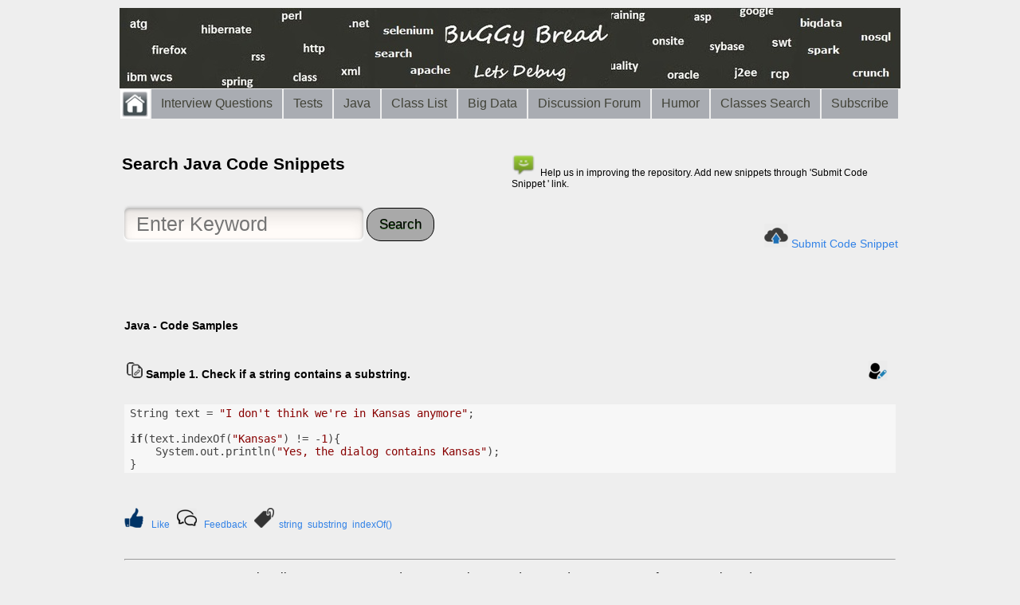

--- FILE ---
content_type: text/html; charset=UTF-8
request_url: https://javasearch.buggybread.com/CodeSnippets/searchCodeSamples.php?&category=code&searchOption&keyword=894
body_size: 4727
content:
<!DOCTYPE html>
<html>
<head>
<link href="https://alexgorbatchev.com/pub/sh/current/styles/shThemeDefault.css" rel="stylesheet" type="text/css" />
<script src="https://alexgorbatchev.com/pub/sh/current/scripts/shCore.js" type="text/javascript"></script>
<script src="https://alexgorbatchev.com/pub/sh/current/scripts/shAutoloader.js" type="text/javascript"></script>

<link rel="shortcut icon" type="image/png" href="https://javasearch.buggybread.com/fdisavicon.jpeg"/>
<script src="https://ajax.googleapis.com/ajax/libs/jquery/1.12.0/jquery.min.js"></script>
<link rel="stylesheet" href="//cdnjs.cloudflare.com/ajax/libs/highlight.js/9.3.0/styles/default.min.css">
<script src="//cdnjs.cloudflare.com/ajax/libs/highlight.js/9.3.0/highlight.min.js"></script>
<script>hljs.initHighlightingOnLoad();</script>

<script>

var MIN_LENGTH = 2;





function submitVote(id) { 
        
        if (window.XMLHttpRequest) {
            // code for IE7+, Firefox, Chrome, Opera, Safari
            xmlhttp = new XMLHttpRequest();
        } else {
            // code for IE6, IE5
            xmlhttp = new ActiveXObject("Microsoft.XMLHTTP");
        }
        
        xmlhttp.open("GET","/InterviewQuestions/submitVote.php?id="+id,true);
        xmlhttp.send();
        
        var voteId = "vote" + id;
        
        
        document.getElementById(voteId).innerHTML = "<img width='80' src='/InterviewQuestions/thanks.png'></img>";
    
}

function showFeedbackInput(id) { 

        var elementId = "feedbackInput" + id;
         
        document.getElementById(elementId).style = "visibility: true";
    
}

function submitFeedback(id) { 

        var feedbackElement = "feedbackInputValue" + id;
        
        var value = document.getElementById(feedbackElement).value;
        
        var feedbackType = document.getElementById("feedbackType" + id).value;
        
        //alert(value);
        
        if (window.XMLHttpRequest) {
            // code for IE7+, Firefox, Chrome, Opera, Safari
            xmlhttp = new XMLHttpRequest();
        } else {
            // code for IE6, IE5
            xmlhttp = new ActiveXObject("Microsoft.XMLHTTP");
        }
        
        xmlhttp.open("GET","/InterviewQuestions/submitFeedback.php?id="+id+"&value="+value+"&type="+feedbackType,true);
        xmlhttp.send();
         
        document.getElementById("feedback" + id).innerHTML = "<img width='80' src='/InterviewQuestions/thanks.png'></img>";
        
        document.getElementById("feedbackInput" + id).innerHTML = "";
    
    
}

</script>


<title>#Java - Check if a string contains a substring.</title><meta name="description" content="#Java - Check if a string contains a substring."><meta http-equiv="content-type" content="text/html; charset=utf-8" >
<meta name="viewport" content="width=device-width, initial-scale=1.0">



<style type="text/css">
body {
  /*background: linear-gradient(90deg, white, gray);*/
  background-color: #eee;
}

body, h1, p {
  font-family: "Helvetica Neue", "Segoe UI", Segoe, Helvetica, Arial, "Lucida Grande", sans-serif;
  font-weight: normal;
  margin: 0;
  padding: 0;
  //text-align: center;
}

.container {
align: center;
  margin-left:  auto;
  margin-right:  auto;
  margin-top: 10px;
  max-width: 980px;
  padding-right: 15px;
  padding-left: 15px;
}

.row:before, .row:after {
  display: table;
  content: " ";
}


.code {
  font-family: 'Lucida Sans Typewriter', 'Lucida Console', monaco, 'Bitstream Vera Sans Mono', monospace;
}

h1 {
  font-size: 60px;
  font-weight: 300;
  margin: 0 0 20px 0;
}

.lead {
  font-size: 21px;
  font-weight: 200;
  margin-bottom: 20px;
}

p {
  margin: 0 0 10px;
}

a {
  color: #3282e6;
  text-decoration: none;
}

input[type="search"]{
 width:500;
 height:60;
 padding:5px;
 border-radius:6px;
 border:none;
 color:#939393;
 font-size: 25px;
 font-weight:500;
 background-color:#fffbf8;
}

.searchbox{
 background-color:#fffbf8;
 padding:13px;
 width:750px;
 margin:100px auto;
 -webkit-box-sizing:border-box;
 -moz-box-sizing:border-box;
 box-sizing:border-box;
 border-radius:6px;
 box-shadow: 
 0 2px 4px 0 rgba(72, 72, 72, 0.83),
 0 10px 15px 0 rgba(126, 126, 126, 0.12),
 0 -2px 6px 1px rgba(199, 199, 199, 0.55) inset, 
 0 2px 4px 2px rgba(255, 255, 255, 0.83) inset;
}

.wrapword{
white-space: -moz-pre-wrap !important;  /* Mozilla, since 1999 */
white-space: -webkit-pre-wrap; /*Chrome & Safari */ 
white-space: -pre-wrap;      /* Opera 4-6 */
white-space: -o-pre-wrap;    /* Opera 7 */
white-space: pre-wrap;       /* css-3 */
word-wrap: break-word;       /* Internet Explorer 5.5+ */
word-break: break-all;
white-space: normal;
}

.row0{
 background:white;
}
.row1{
 background:grey;
}

#gradient{
 width:0;
 height:50px;
 margin:0 auto;
 border-radius:100%;
 -webkit-box-shadow: 0 50px 200px 150px rgba(255, 255, 255, 0.93);
 -moz-box-shadow: 0 50px 200px 150px rgba(255, 255, 255, 0.93);
 box-shadow: 0 50px 200px 150px rgba(255, 255, 255, 0.93);
}
.searchbox{
 background-color:#fffbf8;
 padding:13px;
 width:\px;
 margin:100px auto;
 -webkit-box-sizing:border-box;
 -moz-box-sizing:border-box;
 box-sizing:border-box;
 border-radius:6px;
 -webkit-box-shadow:
 0 2px 4px 0 rgba(72, 72, 72, 0.83),
 0 10px 15px 0 rgba(126, 126, 126, 0.12),
 0 -2px 6px 1px rgba(199, 199, 199, 0.55) inset, 
 0 2px 4px 2px rgba(255, 255, 255, 0.83) inset;
 -moz-box-shadow: 
 0 2px 4px 0 rgba(72, 72, 72, 0.83),
 0 10px 15px 0 rgba(126, 126, 126, 0.12),
 0 -2px 6px 1px rgba(199, 199, 199, 0.55) inset, 
 0 2px 4px 2px rgba(255, 255, 255, 0.83) inset;
 box-shadow: 
 0 2px 4px 0 rgba(72, 72, 72, 0.83),
 0 10px 15px 0 rgba(126, 126, 126, 0.12),
 0 -2px 6px 1px rgba(199, 199, 199, 0.55) inset, 
 0 2px 4px 2px rgba(255, 255, 255, 0.83) inset;
}

table {
font-size: 14px;
}
input[type="search"]{
 width:300px;
 height:40px;
 padding-left:15px;
 border-radius:6px;
 border:none;
 color:#939393;
 font-weight:500;
 background-color:#fffbf8;
 -webkit-box-shadow:
 0 -2px 2px 0 rgba(199, 199, 199, 0.55),
 0 1px 1px 0 #fff,
 0 2px 2px 1px #fafafa,
 0 2px 4px 0 #b2b2b2 inset,
 0 -1px 1px 0 #f2f2f2 inset,
 0 15px 15px 0 rgba(41, 41, 41, 0.09) inset;
 -moz-box-shadow: 
 0 -2px 2px 0 rgba(199, 199, 199, 0.55),
 0 1px 1px 0 #fff,
 0 2px 2px 1px #fafafa,
 0 2px 4px 0 #b2b2b2 inset,
 0 -1px 1px 0 #f2f2f2 inset,
 0 15px 15px 0 rgba(41, 41, 41, 0.09) inset;
 box-shadow:
 0 -2px 2px 0 rgba(199, 199, 199, 0.55),
 0 1px 1px 0 #fff,
 0 2px 2px 1px #fafafa,
 0 2px 4px 0 #b2b2b2 inset,
 0 -1px 1px 0 #f2f2f2 inset,
 0 15px 15px 0 rgba(41, 41, 41, 0.09) inset;
}
.myButton {
	background-color:#A9A9A9;
	-moz-border-radius:18px;
	-webkit-border-radius:18px;
	border-radius:18px;
	border:1px solid black;
	display:inline-block;
	cursor:pointer;
	color:black;
	font-family:Arial;
	font-size:17px;
	padding:10px 15px;
	text-decoration:none;
	text-shadow:0px 1px 0px #2f6627;
}



        table { table-layout: fixed; }

#results {




overflow:auto;




 width:500;
 height:60;
 padding:0px;
 border-radius:0px;
 
 color:#4e4e4e;
 font-size: 15px;
 font-weight:500;
 background-color:#fffbf8;
}

#results .item {
	padding: 3px;
	font-family: Helvetica;
	border-bottom: 1px solid #c0c0c0;
}

#results .item:last-child {
	border-bottom: 0px;
}

#results .item:hover {
	background-color: #f2f2f2;
	cursor: pointer;
}

</style>




</head>

<body>


<div class="container text-center" id="error">
<a href="http://www.buggybread.com"><img src="../123.jpg" align="center" width="100%"></a>


<style>


.menu ul {
    list-style-type: none;
    margin: 0;
    padding: 0;
    overflow: hidden;
    background-color: #white;
    overflow: hidden;
}

.menu li {
    float: left;
    background-color: #a9acb2;
    margin: 1px;
    display: list-item;
    text-align: -webkit-match-parent;
}

.menu li a, .dropbtn {
    display: inline-block;
    color: #424338;
    text-align: center;
    padding: 9px 12px 10px 12px;
    text-decoration: none;
}

.menu li a:hover, .dropdown:hover .dropbtn {
    background-color: #424338;
    color: white;
}

.menu li.dropdown {
    display: inline-block;
}

.dropdown-content {
    display: none;
    position: absolute;
    background-color: #f9f9f9;
    min-width: 160px;
    box-shadow: 0px 8px 16px 0px rgba(0,0,0,0.2);
}

.dropdown-content a {
    color: #424338;
    padding: 12px 16px;
    text-decoration: none;
    display: block;
    text-align: left;
}

.dropdown-content a:hover {background-color: #f1f1f1}

.dropdown:hover .dropdown-content {
    display: block;
}
</style>

<div class="menu">
   <ul>
      <li ><a href="https://javasearch.buggybread.com/CodeSnippets/searchCodeSamples.php" class="dropbtn" style="padding: 0px 0px 0px 0px;"><img src="/images/home.jpg" align="center" width="37"></a></li>
      <li class="dropdown">
         <a href="#" class="dropbtn">Interview Questions</a>
         <div class="dropdown-content">
            <a href='https://javasearch.buggybread.com/InterviewQuestions/questionSearch.php'>Search</a>
            <a href='http://www.buggybread.com/2014/05/interview-questions-and-answers.html'>Legacy</a>
         </div>
      </li>
      <li class="dropdown">
         <a href='http://www.buggybread.com/2013/09/java-online-practice-tests.html'>Tests</a>
         <div class="dropdown-content">
            <a href='https://javasearch.buggybread.com/OnlineTest/javaTest.php'>Repository</a>
            <a href='http://www.buggybread.com/2013/09/java-online-practice-tests.html'>DashBoard</a>
         </div>
      </li>
      <li class="dropdown">
         <a href='http://www.buggybread.com/2015/01/java-index.html'>Java</a>
         <div class="dropdown-content">
            <a href='http://www.buggybread.com/search/label/java8'>Java 8</a>
            <a href='http://www.buggybread.com/search/label/java7'>Java 7</a>
            <a href='http://www.buggybread.com/2014/04/65-java-j2ee-abbreviations.html'>Java Abbreviations</a>
            <a href='http://www.buggybread.com/search/label/ocjp'>OCJP / SCJP</a>
         </div>
      </li>
      <li class="dropdown">
         <a href=''>Class List</a>
         <div class="dropdown-content">
            <a href='http://www.buggybread.com/2015/03/java-8-classes-and-interfaces.html'>New in Java 8</a>
            <a href='http://www.buggybread.com/2015/03/java-list-of-exception-classes.html'>Java Exceptions</a>
            <a href='http://www.buggybread.com/2015/03/spring-framework-list-of-exceptions.html'>Spring Exceptions</a>
            <a href='http://www.buggybread.com/2015/03/java-list-of-enums-available-with-jdk.html'>Java Enums</a>
            <a href='http://www.buggybread.com/2015/03/java-javalang-lambda-classes-and.html'>Java 8 Lambda</a>
            <a href='http://www.buggybread.com/2015/03/java-8-javatime-classes-and-interfaces.html'>Java 8 java.time</a>
         </div>
      </li>
      <li><a href='http://www.buggybread.com/search/label/bigdata'>Big Data</a></li>
      <li><a href='http://www.buggybread.com/2013/12/discussion-forum-websphere-commerce.html'>Discussion Forum</a></li>
      <li><a href='http://www.buggybread.com/2015/01/tech-and-office-humour-index.html'>Humor</a></li>
      <li><a href='https://javasearch.buggybread.com'>Classes Search</a></li>
      <li><a href='https://feedburner.google.com/fb/a/mailverify?uri=blogspot/EMBFSf&loc=en_US%22%20rel=%22ddsubmenu3'>Subscribe</a></li>
   </ul>
</div>

<br>
<center>
<table width="100%">
<tr><td>
 </td><td style="text-align:right;">
 
    </td></tr></table>

</center>
<table width="100%"><tr><td width="50%">
<h2 align="left" valign="middle">Search Java Code Snippets</h2><br>
</td><td style="font-size:12px">
<img width='30' src='/InterviewQuestions/message.png'>&nbsp; Help us in improving the repository. Add new snippets through 'Submit Code Snippet
' link.
</td></tr></table>

 

<table border="0" width="100%"><tr><td>
<form name="mainForm" id="mainForm" action="/CodeSnippets/searchCodeSamples.php" method="GET">
  <table border="0"><tr valign="top"><td>
 <input type="search" placeholder="Enter Keyword" name="keyword" id="keyword" value="" />
 <input type="hidden" name="category" id="category" value="code">
 <div id="results">
	
</div>
</td valign="top"><td>
 <button type="submit" value="search" class="myButton">Search</button>
</td></tr></table>
<br><br>
</form>
</td><td style="text-align:right;text-valign:middle;">

<div id="submitText" class="submitText">

<img width='30' src='/InterviewQuestions/upload.png'>
<a href="#" onClick="javascript:document.getElementById('submit').style.display='block';document.getElementById('submitText').style.display='none';")>Submit Code Snippet</a>


</div>

<div id="submit" style="display:none;">
<iframe src ="/CodeSnippets/submitCodeSnippet.php" width="550" height="230" frameborder="0" id="myframeid" name="myframename">
</iframe>

</div>


</td></tr></table>

<br><br>
 
  <div class="row">
    <div class="col-md-12">
      <div class="main-icon text-success"><span class="uxicon uxicon-clock-refresh"></span></div>
      
    

    <br>    
      <table border="0" align="left" cellspacing="5" width="100%">
<tr><td><b>Java - Code Samples</b></td></tr><tr><td><br></td></tr><tr><td><table width='100%'><tr><td><a href='https://javasearch.buggybread.com/CodeSnippets/searchCodeSamples.php?&category=code&searchOption&keyword=894'><img width='20' src='/InterviewQuestions/copy-link-icon.png'></a>&nbsp;<b>Sample 1. Check if a string contains a substring.</b></td><td width='25%' align='right' valign='top' style='white-space;'><table><tr><td><img width='25' height='25' src='/InterviewQuestions/author.png'></td><td><sup><br></sup></td></tr></table></td></tr></table></b></td></tr><tr><td ><pre><code class='java' style='line-height: 60%;background-color:#F7F7F7;'>String text = &quot;I don&#039;t think we&#039;re in Kansas anymore&quot;;<br />
<br />
if(text.indexOf(&quot;Kansas&quot;) != -1){<br />
    System.out.println(&quot;Yes, the dialog contains Kansas&quot;);<br />
}</code></pre></td></tr><tr><td><br></td></tr><tr><td><sub><span id='vote894'><img width='25' height='25' src='/InterviewQuestions/up.ico' onClick='javascript:submitVote(894);' style='cursor: pointer; cursor: hand;'>&nbsp;&nbsp;&nbsp;<a style='cursor: pointer; cursor: hand;' onClick='javascript:submitVote(894);'>Like</a></span>&nbsp;&nbsp;&nbsp;<span id='feedback894'><img width='25' height='25' src='/InterviewQuestions/feedback.png' style='cursor: pointer; cursor: hand;'>&nbsp;&nbsp;&nbsp;<a onClick='javascript:showFeedbackInput(894);' style='cursor: pointer; cursor: hand;'>Feedback</a></span>&nbsp;&nbsp;&nbsp;<img width='25' height='25' src='/InterviewQuestions/tag.png'>&nbsp;&nbsp;<a href='https://javasearch.buggybread.com/CodeSnippets/searchCodeSamples.php?keyword=string'>string</a>&nbsp;&nbsp;<a href='https://javasearch.buggybread.com/CodeSnippets/searchCodeSamples.php?keyword=substring'>substring</a>&nbsp;&nbsp;<a href='https://javasearch.buggybread.com/CodeSnippets/searchCodeSamples.php?keyword=indexOf()'>indexOf()</a><span id='feedbackInput894' style='display: none'><table><tr><td><br></td></tr><tr><td><select id='feedbackType894'><option value='correction'>Correction</option><option   value='suggestion'>Suggestion</option></select></td></tr><tr><td><textarea id='feedbackInputValue894' cols='80'></textarea><a onClick='javascript:submitFeedback(894);' style='cursor: pointer; cursor: hand;'></td><td><input type='button' value='submit' onClick='javascript:submitFeedback(894);'></input></a></td></tr></table></span></sub></td></tr><tr><td><br></td></tr><tr><td><hr></td></tr>
</table>

    </div>
  </div>

<br>
<form action="https://feedburner.google.com/fb/a/mailverify" method="post" onsubmit="window.open('https://feedburner.google.com/fb/a/mailverify?uri=javabuggybread', 'popupwindow', 'scrollbars=yes,width=550,height=520');return true" style="border: 0px solid #ccc; padding: 3px; text-align: center;" target="popupwindow">
Subscribe to Java News and Posts.
Get latest updates and posts on Java from Buggybread.com <br />
Enter your email address: <input name="email" style="width: 140px;" type="text" />
<input name="uri" type="hidden" value="javabuggybread" /><input name="loc" type="hidden" value="en_US" /><input type="submit" value="Subscribe" /><br />
<sub>Delivered by <a href="https://feedburner.google.com/" target="_blank">FeedBurner</a></sup></form>



<table width="100%"><tr><td><br><hr><br></td></tr></table>

   <!-- Begin Web-Stat code v 6.2 -->
<span id="wts1213226">&nbsp;</span><script type="text/javascript">
var wts=document.createElement('script');wts.type='text/javascript';
wts.async=true;wts.src=('https:'==document.location.protocol?'https://server2':'https://lb')
+'.web-stat.com/2/1213226/log6_2.js';
document.getElementById('wts1213226').appendChild(wts);
</script><noscript><a href="https://www.web-stat.com">
<img src="//server2.web-stat.com/6/2/1213226.gif" 
style="border:0px;" alt="" /></a></noscript>
<!-- End Web-Stat code v 6.2 -->
</body>
</html>

--- FILE ---
content_type: text/html; charset=UTF-8
request_url: https://javasearch.buggybread.com/CodeSnippets/submitCodeSnippet.php
body_size: 89
content:
<form action="/InterviewQuestions/submitQuestion.php" method="GET">
<table border="0"><tr><td>
Description
</td><td>Code Sample</td></tr>
<tr><td style="text-align:left;text-valign:middle;">
<textarea name="question" id="question" rows="8" defaultValue="Question"></textarea>
</td><td style="text-align:left;text-valign:middle;">


<textarea name="answer" cols="40" id="answer" rows="8" defaultValue="Answer"></textarea>
</td></tr>
<tr><td style="text-align:left;text-valign:middle;">
<input type="text" placeholder="Name ( Optional )" name="name" id="name" />
</td><td style="text-align:left;text-valign:middle;">
<input type="text" placeholder="Email ( Optional )" name="email" id="email" /></td></tr>
<tr><td colspan="2" style="text-align:center;text-valign:middle;">
<input type="submit"/>
</td></tr></table>
</form>